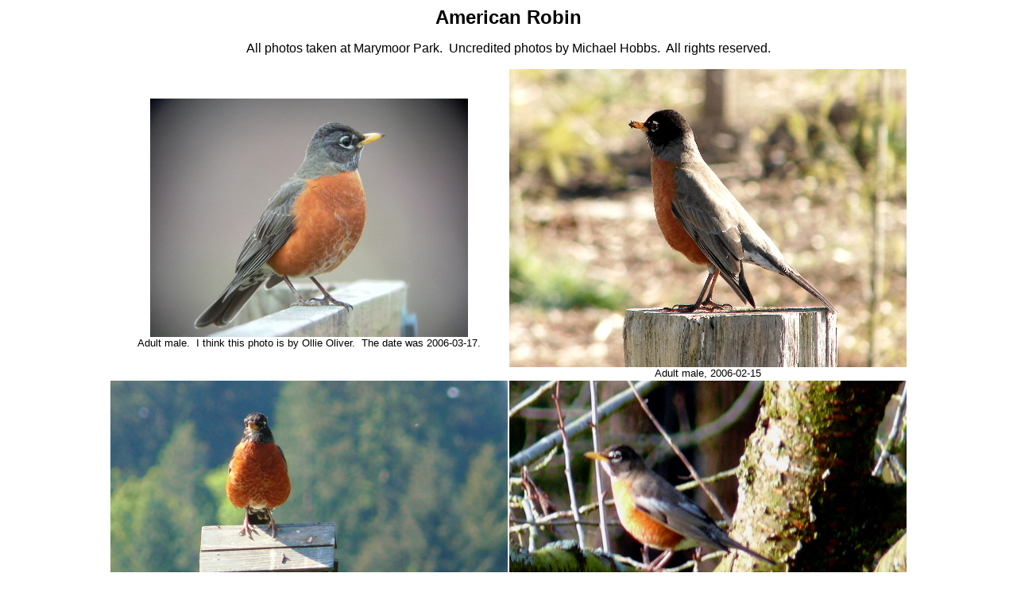

--- FILE ---
content_type: text/html
request_url: https://marymoor.org/Galleries/AMRO.htm
body_size: 3190
content:
<html>

<head>
<meta http-equiv="Content-Language" content="en-us">
<meta http-equiv="Content-Type" content="text/html; charset=windows-1252">
<title>AMRO Gallery</title>
</head>

<body>

<p align="center"><b><font face="Arial" size="5">American Robin</font></b></p>
<p align="center"><font face="Arial">All photos taken at Marymoor Park.&nbsp; 
Uncredited photos by Michael Hobbs.&nbsp; All rights reserved.</font></p>

<div align="center">

<table border="0" style="border-collapse: collapse">
	<tr>
		<td align="center">
		<img border="0" src="../images/AMRO01c.jpg" width="400" height="300"><br>
		<font face="Arial" size="2">Adult male.&nbsp; I think this photo is by 
		Ollie Oliver.&nbsp; The date was 2006-03-17.</font></td>
		<td align="center">
		<img border="0" src="../images/AMRO02c.jpg" width="500" height="375"><br>
		<font face="Arial" size="2">Adult male, 2006-02-15</font></td>
	</tr>
	<tr>
		<td align="center">
		<img border="0" src="../images/AMRO03c.jpg" width="500" height="375"><br>
		<font face="Arial" size="2">Adult male, 2007-05-10.&nbsp; Community 
		Gardens.</font></td>
		<td align="center">
		<img border="0" src="../images/AMRO04c.jpg" width="500" height="375"><br>
		<font face="Arial" size="2">This American Robin also unusual white 
		patches on the wings, 2007-12-31.</font></td>
	</tr>
	<tr>
		<td align="center">
		<img border="0" src="../images/AMRO05c.jpg" width="500" height="375"><br>
		<font face="Arial" size="2">Robin on a nest, left side of a large Black 
		Cottonwood in the cottonwood forest.<br>
		2005-04-06</font></td>
		<td align="center">
		<img border="0" src="../images/AMRO06c.jpg" width="500" height="375"><br>
		<font face="Arial" size="2">Eating haws from a European Hawthorn in the 
		East Meadow, 2008-03-26</font></td>
	</tr>
	<tr>
		<td align="center">
		<img border="0" src="../images/AMRO07c.jpg" width="500" height="375"><br>
		<font face="Arial" size="2">Mega-mansion nest, at the Rowing Club, 
		2008-05-29</font></td>
		<td align="center">
		<img border="0" src="../images/AMRO08c.jpg" width="500" height="375"><br>
		<font face="Arial" size="2">2008-07-24</font></td>
	</tr>
	<tr>
		<td align="center">
		<img border="0" src="../images/AMRO09c.jpg" width="500" height="375"><br>
		<font face="Arial" size="2">2009-02-26</font></td>
		<td align="center">
		<img border="0" src="../images/AMRO10c.jpg" width="500" height="375"><br>
		<font face="Arial" size="2">Juvenile, 2009-07-02</font></td>
	</tr>
	<tr>
		<td align="center">
		<img border="0" src="../images/AMRO11c.jpg" width="500" height="375"><br>
		<font face="Arial" size="2">Photo by Ollie Oliver, 2009-09-10</font></td>
		<td align="center">
		<img border="0" src="../images/AMRO12c.jpg" width="500" height="375"><br>
		<font face="Arial" size="2">Photo by Ollie Oliver, 2009-09-10</font></td>
	</tr>
	<tr>
		<td align="center">
		<img border="0" src="../images/AMRO13c.jpg" width="500" height="375"><br>
		<font face="Arial" size="2">Photo by Brian Dobbin, 2009-12-06</font></td>
		<td align="center">
		<img border="0" src="../images/AMRO14c.jpg" width="500" height="375"><br>
		<font face="Arial" size="2">2010-04-01</font></td>
	</tr>
</table>

</div>

</body>

</html>